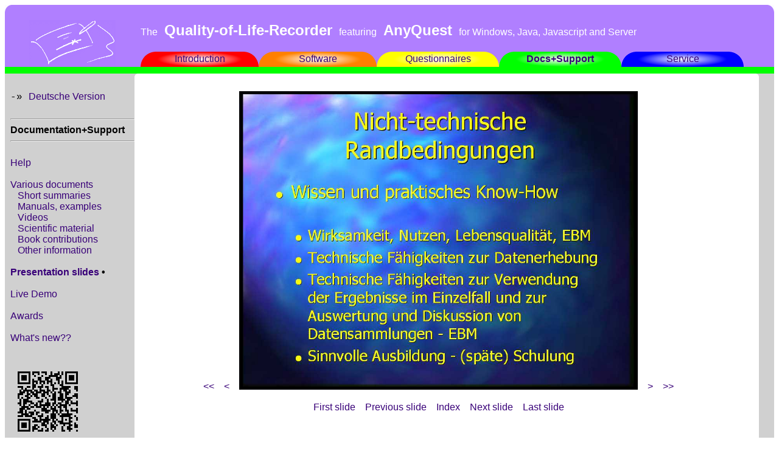

--- FILE ---
content_type: text/html
request_url: http://ql-recorder.com/document/general/eom/43e.htm
body_size: 2822
content:
<html>
<head>
<title>The Quality-of-Life-Recorder featuring AnyQuest for Windows, Java, Javascript and Server</title>

<!-- HTML Code generated by Joerg Sigle's WebGen Tools - Manual edits in this page may be subject to automatic overwriting. -->

<link rel="stylesheet" href="../../../css/qlrstyle.css">
<!-- For any browser --><link rel="icon" href="../../../favicon.ico" type="image/x-icon">
</head>
<body text="#000000" bgcolor="#FFFFFF" link="#404040" vlink="#202020" alink="#800080">
<table border="0" width="100%" cellspacing="0" cellpadding="0">

<tr style="background: url('../../../images/SafariBGfixPx.gif');background-size: 110% 110%;background-repeat: no-repeat; background-position: center center;" bgcolor="#B07FFF" height="1px">
        <td bgcolor="#B07FFF" colspan="2" align="left" valign="top"><img src="../../../images/ltf25x25.gif" alt="/"></td>
        <td bgcolor="#B07FFF" colspan="17" >&nbsp;</td>
        <td bgcolor="#B07FFF" align="right" valign="top"><img src="../../../images/rtf25x25.gif" alt="\"></td>
</tr>

<tr style="background: url('../../../images/SafariBGfixPx.gif');background-size: 110% 110%;background-repeat: no-repeat; background-position: center center;" bgcolor="#B07FFF" height="1px">
        <td bgcolor="#B07FFF">&nbsp;</td>
        <td bgcolor="#B07FFF" align="center" valign="bottom"><a href="../../../indexe.htm"><img src="../../../images/anyquinlogo1.gif" alt="Home" border="0"></a></td>
        <td bgcolor="#B07FFF">&nbsp;</td>
        <td bgcolor="#B07FFF" colspan="15">
                <nobr><font color="#FFFFFF" face="Arial,Helvetica">
                The
                <font size="+2">&nbsp;<b>Quality-of-Life-Recorder</b>&nbsp;</font>
                featuring
                <font size="+2">&nbsp;<b>AnyQuest&nbsp;</b></font>
                for Windows, Java, Javascript and Server
                </font></nobr></td>
        <td bgcolor="#B07FFF">&nbsp;</td>
        <td bgcolor="#B07FFF">&nbsp;</td>
</tr>

<tr style="background: url('../../../images/SafariBGfixPx.gif');background-size: 110% 110%;background-repeat: no-repeat; background-position: center center;" bgcolor="#B07FFF" height="1px">
        <td bgcolor="#B07FFF"><font size="-5">&nbsp;</font></td>
        <td bgcolor="#B07FFF" align="center"><a href="../../../indexe.htm"><img src="../../../images/anyquinlogo2.gif" alt="Home" border="0"></a></td>
        <td bgcolor="#B07FFF" colspan="17" ><font size="-5">&nbsp;</font></td>
        <td bgcolor="#B07FFF"><font size="-5">&nbsp;</font></td>
</tr>


<!-- --------------------------------------------------------------------------------    
     Main Menu with navigation fields in Rainbow colors: Red - Orange - Yellow - Green - Blue
     -------------------------------------------------------------------------------- -->

<tr style="background: url('../../../images/SafariBGfixPx.gif');background-size: 110% 110%;background-repeat: no-repeat; background-position: center center;" bgcolor="#B07FFF" height="1px">
        <td width="1%" bgcolor="#B07FFF"><tt>&nbsp;</tt></td>
        <td width="10%"  bgcolor="#B07FFF" align="center" valign="top"><a href="../../../indexe.htm"><img src="../../../images/anyquinlogo3.gif" alt="Home" border="0"></a></td>
        <td width="1%" bgcolor="#B07FFF"><tt>&nbsp;</tt></td>
<!-- Tabs synthesized using information from ../../../tabse.jswebgen.dat with images from ../../../images -->

        <!-- tlr.gif	tmr_e.gif	tmrb_e.gif	trr.gif	#FF0000	Introduction	intro	indexe.htm -->
        <td width="1%" bgcolor="" align="right" valign="top"><font color="#FF0000"><img src="../../../images/tlr.gif" alt="/"></font></td>
        <td width="15%" bgcolor="#FF0000" style="background-image:url('../../../images/tmFF0000.png'); background-size: 100% 100%; background-repeat:no-repeat;" align="center"><font face="Arial,Helvetica"><a href="../../../intro/indexe.htm">Introduction</a></font></td>
        <td width="1%" bgcolor="" align="left" valign="top"><font color="#FF0000"><img src="../../../images/trr.gif" alt="\"></font></td>

        <!-- tlo.gif	tmo_e.gif	tmob_e.gif	tro.gif	#FF7F00	Software	libsoft	indexe.htm -->
        <td width="1%" bgcolor="" align="right" valign="top"><font color="#FF7F00"><img src="../../../images/tlo.gif" alt="/"></font></td>
        <td width="15%" bgcolor="#FF7F00" style="background-image:url('../../../images/tmFF7F00.png'); background-size: 100% 100%; background-repeat:no-repeat;" align="center"><font face="Arial,Helvetica"><a href="../../../libsoft/indexe.htm">Software</a></font></td>
        <td width="1%" bgcolor="" align="left" valign="top"><font color="#FF7F00"><img src="../../../images/tro.gif" alt="\"></font></td>

        <!-- tly.gif	tmy_e.gif	tmyb_e.gif	try.gif	#FFFF00	Questionnaires	libqstns	indexe.htm -->
        <td width="1%" bgcolor="" align="right" valign="top"><font color="#FFFF00"><img src="../../../images/tly.gif" alt="/"></font></td>
        <td width="15%" bgcolor="#FFFF00" style="background-image:url('../../../images/tmFFFF00.png'); background-size: 100% 100%; background-repeat:no-repeat;" align="center"><font face="Arial,Helvetica"><a href="../../../libqstns/indexe.htm">Questionnaires</a></font></td>
        <td width="1%" bgcolor="" align="left" valign="top"><font color="#FFFF00"><img src="../../../images/try.gif" alt="\"></font></td>

        <!-- tlg.gif	tmg_e.gif	tmgb_e.gif	trg.gif	#00FF00	Docs+Support	document	indexe.htm -->
        <td width="1%" bgcolor="" align="right" valign="top"><font color="#00FF00"><img src="../../../images/tlg.gif" alt="//"></font></td>
        <td width="15%" bgcolor="#00FF00" align="center" style="background-image:url('../../../images/tm00FF00.png'); background-size: 100% 100%; background-repeat:no-repeat;"><font face="Arial,Helvetica"><b><a href="../../../document/indexe.htm">Docs+Support</a></b></font></td>
        <td width="1%" bgcolor="" align="left" valign="top"><font color="#00FF00"><img src="../../../images/trg.gif" alt="\\"></font></td>

        <!-- tlb.gif	tmb_e.gif	tmbb_e.gif	trb.gif	#0000FF	Service	service	indexe.htm -->
        <td width="1%" bgcolor="" align="right" valign="top"><font color="#0000FF"><img src="../../../images/tlb.gif" alt="/"></font></td>
        <td width="15%" bgcolor="#0000FF" style="background-image:url('../../../images/tm0000FF.png'); background-size: 100% 100%; background-repeat:no-repeat;" align="center"><font face="Arial,Helvetica"><a href="../../../service/indexe.htm">Service</a></font></td>
        <td width="1%" bgcolor="" align="left" valign="top"><font color="#0000FF"><img src="../../../images/trb.gif" alt="\"></font></td>

        <!-- Rest der Zeile nach den Tabs -->

        <td width="1%" bgcolor="#B07FFF">&nbsp;</td>
        <td width="2%" bgcolor="#B07FFF">&nbsp;</td>
</tr>

        <!-- Zeile unterhalb der Tabs, entweder in neutraler Farbe oder in Farbe wie aktiver Tab -->

<tr height="1px">
        <td bgcolor="#00FF00" colspan="20" ><font size="-5">&nbsp;</font></td>
</tr>

<tr height="1px">
<td colspan="1"  valign="top" bgcolor="#D0D0D0"><font size="-10">&nbsp;</font></td>
<td colspan="1"  valign="top" bgcolor="#D0D0D0"><font size="-10">&nbsp;</font></td>
<td colspan="2"  valign="top" align="left"><font size="-10"><img src="../../../images/tlgray.gif" alt="/"></font></td>
<td colspan="13" valign="top"><font size="-10"></font></td>
<td colspan="2"  valign="top" align="right"><font size="-10"><img src="../../../images/trgray.gif" alt="\"></font></td>
<td colspan="1"  valign="top" bgcolor="#D0D0D0"><font size="-10">&nbsp;</font></td>
</tr>

<!-- --------------------------------------------------------------------------------
     The following table row contains the left menu, main content, and right border column.
     -------------------------------------------------------------------------------- -->

<tr>

<!-- --------------------------------------------------------------------------------    
     Left Menu 
     -------------------------------------------------------------------------------- -->

<td width="1%"  bgcolor="#D0D0D0" colspan="1" ><font size="-5">&nbsp;</font></td>
<td width="10%" bgcolor="#D0D0D0" valign="top">
<font face="Arial,Helvetica">
&nbsp;&nbsp;&nbsp;&nbsp;&nbsp;&nbsp;&nbsp;&nbsp;&nbsp;&nbsp;&nbsp;&nbsp;&nbsp;&nbsp;&nbsp;&nbsp;&nbsp;&nbsp;&nbsp;&nbsp;&nbsp;&nbsp;&nbsp;&nbsp;&nbsp;&nbsp;&nbsp;&nbsp;&nbsp;&nbsp;&nbsp;&nbsp;&nbsp;&nbsp;&nbsp;&nbsp;&nbsp;&nbsp;<br>
<nobr><font face="Courier">-&raquo;&nbsp;</font><a href="43d.htm">Deutsche&nbsp;Version</a>&nbsp;&nbsp;&nbsp;</nobr><br>
<!-- The forward buttons are disabled here.
<br>
<nobr>
<a href="intro/index.htm">&gt;</a>&nbsp;&nbsp;
<a href="services/index.htm">&gt;&gt;</a>
</nobr>
-->
<br>
<!-- Menu entries synthesized using information from menue.jswebgen.dat -->

        <!-- -1	Documentation+Support -->
<hr><nobr><b>Documentation+Support</b><tt>&nbsp;&nbsp;</tt></nobr><hr>
<br>

        <!-- 1	Help	../..	exaphlpe.htm -->
<nobr><a href="../../exaphlpe.htm">Help</a><tt>&nbsp;&nbsp;&nbsp;</tt></nobr><br>

        <!-- 0 -->
<br>

        <!-- 1	Various documents	../..	indexe.htm#top -->
<nobr><a href="../../indexe.htm#top">Various documents</a><tt>&nbsp;&nbsp;&nbsp;</tt></nobr><br>

        <!-- 2	Short summaries	../..	indexe.htm#summaries -->
<nobr>&nbsp;&nbsp;&nbsp;<a href="../../indexe.htm#summaries">Short summaries</a><tt>&nbsp;&nbsp;&nbsp;</tt></nobr><br>

        <!-- 2	Manuals, examples	../..	indexe.htm#manuals -->
<nobr>&nbsp;&nbsp;&nbsp;<a href="../../indexe.htm#manuals">Manuals, examples</a><tt>&nbsp;&nbsp;&nbsp;</tt></nobr><br>

        <!-- 2	Videos	../..	indexe.htm#videos -->
<nobr>&nbsp;&nbsp;&nbsp;<a href="../../indexe.htm#videos">Videos</a><tt>&nbsp;&nbsp;&nbsp;</tt></nobr><br>

        <!-- 2	Scientific material	../..	indexe.htm#scientificwork -->
<nobr>&nbsp;&nbsp;&nbsp;<a href="../../indexe.htm#scientificwork">Scientific material</a><tt>&nbsp;&nbsp;&nbsp;</tt></nobr><br>

        <!-- 2	Book contributions	../..	indexe.htm#books -->
<nobr>&nbsp;&nbsp;&nbsp;<a href="../../indexe.htm#books">Book contributions</a><tt>&nbsp;&nbsp;&nbsp;</tt></nobr><br>

        <!-- 2	Other information	../..	indexe.htm#other -->
<nobr>&nbsp;&nbsp;&nbsp;<a href="../../indexe.htm#other">Other information</a><tt>&nbsp;&nbsp;&nbsp;</tt></nobr><br>

        <!-- 0 -->
<br>

        <!-- 1	Presentation slides		indexe.htm	.htm -->
<nobr><b><a href="indexe.htm">Presentation slides</a>&nbsp;&#149;&nbsp;</b></nobr><br>

        <!-- 0 -->
<br>

        <!-- 1	Live&nbsp;Demo	../../../anyqujs	indexe.htm -->
<nobr><a href="../../../anyqujs/indexe.htm">Live&nbsp;Demo</a><tt>&nbsp;&nbsp;&nbsp;</tt></nobr><br>

        <!-- 0 -->
<br>

        <!-- 1	Awards	../..	indexe.htm#awards	 -->
<nobr><a href="../../indexe.htm#awards">Awards</a><tt>&nbsp;&nbsp;&nbsp;</tt></nobr><br>

        <!-- 0 -->
<br>

        <!-- 1	What's&nbsp;new??	../../..	newanqe.htm -->
<nobr><a href="../../../newanqe.htm">What's&nbsp;new??</a><tt>&nbsp;&nbsp;&nbsp;</tt></nobr><br>
<br>
</font>
<!-- QR-code https://www.ql-recorder.com/document/general/eom/43e.htm -->
<p><img src="43e.png"></p>
</td>
<td width="1%" bgcolor="#FFFFFF">&nbsp;</td>


<!-- --------------------------------------------------------------------------------    
     Main content 
     -------------------------------------------------------------------------------- -->

<!-- this opens the table field of the main content part -->

<td width="75%" colspan="15" valign="top">
<font face="Arial,Helvetica">
<br>

<!-- begin: included content from /var/www/infocd/jmshome/qlr/document/general/eom/43e.jswebgen.part -->
<div align=center>
<a href="1e.htm">&lt;&lt;</a>&nbsp;&nbsp;&nbsp;
<a href="42e.htm">&lt;</a>&nbsp;&nbsp;&nbsp;
<img src="43.jpg" width=66%>&nbsp;&nbsp;&nbsp;
<a href="44e.htm">&gt;</a>&nbsp;&nbsp;&nbsp;
<a href="49e.htm">&gt;&gt;</a>&nbsp;&nbsp;&nbsp;
</div>

<center><p>
<a href="1e.htm">First slide</a>&nbsp;&nbsp;&nbsp;
<a href="42e.htm">Previous slide</a>&nbsp;&nbsp;&nbsp;
<a href="indexe.htm">Index</a>&nbsp;&nbsp;&nbsp;
<a href="44e.htm">Next slide</a>&nbsp;&nbsp;&nbsp;
<a href="49e.htm">Last slide</a>&nbsp;&nbsp;&nbsp;
</p></center>


<!-- end: included content from /var/www/infocd/jmshome/qlr/document/general/eom/43e.jswebgen.part -->

<br>
</font>
</td>

<!-- Main part table field closed -->


<!-- --------------------------------------------------------------------------------    
     Right border column of the visual page frame 
     -------------------------------------------------------------------------------- -->

        <td width="1%" bgcolor="#FFFFFF">&nbsp;</td>
        <td width="2%" bgcolor="#D0D0D0">&nbsp;</td>

<!-- This closes the table row of left column and menu / main content / right column -->
</tr>

<tr height="1px">
<td colspan="1"  valign="bottom" bgcolor="#D0D0D0"><font size="-10">&nbsp;</font></td>
<td colspan="1"  valign="bottom" bgcolor="#D0D0D0"><font size="-10">&nbsp;</font></td>
<td colspan="2"  valign="bottom" align="left"><font size="-10"><img src="../../../images/blgray.gif" alt="\"></font></td>
<td colspan="13" valign="bottom"><font size="-10"></font></td>
<td colspan="2"  valign="bottom" align="right"><font size="-10"><img src="../../../images/brgray.gif" alt="/"></font></td>
<td colspan="1"  valign="bottom" bgcolor="#D0D0D0"><font size="-10">&nbsp;</font></td>
</tr>


<!-- --------------------------------------------------------------------------------    
     Page footer 
     -------------------------------------------------------------------------------- -->

<tr style="background: url('../../../images/SafariBGfixPx.gif');background-size: 110% 110%;background-repeat: no-repeat; background-position: center center;" bgcolor="#B07FFF" height="1px">
        <td bgcolor="#B07FFF"><font size="-5">&nbsp;</font></td>
        <td bgcolor="#B07FFF" colspan="18"><font size="-5">&nbsp;</font></td>
        <td bgcolor="#B07FFF"><font size="-5">&nbsp;</font></td>
</tr>

<tr style="background: url('../../../images/SafariBGfixPx.gif');background-size: 110% 110%;background-repeat: no-repeat; background-position: center center;" bgcolor="#B07FFF" height="1px">
        <td bgcolor="#B07FFF" width="1%">&nbsp;</td>
        <td bgcolor="#B07FFF" width="10%">&nbsp;</td>
        <td bgcolor="#B07FFF" width="1%">&nbsp;</td>
        <td bgcolor="#B07FFF" colspan="6">
                <font color="#FFFFFF" face="Arial,Helvetica">
		   <nobr>&copy; 1996-2022&nbsp;
<a href="../../../contact/indexe.htm">Dr.&nbsp;med.&nbsp;J&ouml;rg&nbsp;M.&nbsp;Sigle</a>
                </nobr></font></td>
        <td bgcolor="#B07FFF" colspan="8" align="right">
                <font color="#FFFFFF" face="Arial,Helvetica">
<nobr>                <font face="Courier">-&raquo;&nbsp;</font><a href="../../../sitemap/indexe.htm">Sitemap</a>
                <font face="Courier">&nbsp;&nbsp;&nbsp;&nbsp;</font>
                <font face="Courier">-&raquo; </font><a href="../../../contact/indexe.htm">Contact&nbsp;-&nbsp;Imprint&nbsp;-&nbsp;Data&nbsp;Protection</a>&nbsp;
</nobr>
                </font></td>
        <td bgcolor="#B07FFF" colspan="2" align="right" valign="bottom"><img src="../../../images/woopielogo1.gif" alt="WoopieLogo1"></td>
        <td bgcolor="#B07FFF" width="2%">&nbsp;</td>
</tr>

<tr style="background: url('../../../images/SafariBGfixPx.gif');background-size: 110% 110%;background-repeat: no-repeat; background-position: center center;" bgcolor="#B07FFF" height="1px">
        <td bgcolor="#B07FFF" colspan="2" align="left" valign="bottom"><img src="../../../images/lbf25x25.gif" alt="\"></td>
        <td bgcolor="#B07FFF" colspan="15" >&nbsp;</td>
        <td bgcolor="#B07FFF" colspan="2" align="right" valign="top"><img src="../../../images/woopielogo2.gif" alt="WoopieLogo2"></td>
        <td bgcolor="#B07FFF" align="right" valign="bottom"><img src="../../../images/rbf25x25.gif" alt="/"></td>
</tr>

</table>

</body>
</html>


--- FILE ---
content_type: text/css
request_url: http://ql-recorder.com/css/qlrstyle.css
body_size: 3903
content:
html {
  /*This would set the background of the html page to black.
    This affects anything below and above the body content.
    BUT - as our round corners are pre-rendered with a white background,
    it does NOT even help to give the html element a black background -
    this will appear below the net page content, but not be visible
    around the rounded corners.
    So we WON'T simply get "round corners" (with black outside)
    that would let our page match seamlessly with the black border
    of the iPad screen. So I won't use this at all. */

  
/*  background-color: black; */

/*Das an dieser Stelle verhindert schon mal die Selektion von Teilen der HTML-Seite
  z.B. des Konfigurations-AuswahlmenÃ¼s durch einen langen Touch auf dem iPad.
  Das wirkt sich also auch auf body aus.
  Es verhindert auch das Markieren im normalen Webbrowser mittels Maus oder Ctrl-A.
  
  ABER es reicht am iPad NICHT bis in den canvas der anyqujs-app.js hinein;
  den kann man nach Start des Programms immer noch selektieren.
  
  DAS ist ein Fehler im iOS 15 Safari / WebKit Browser. Eigentlich sollte es reichen.
  Nun habe ich einen Workaround programmiert, indem ich die TouchStart, TouchMove, TouchEnd, TouchCancel
  selbst fast komplett wie in imgview-app.js auswerte und selbst fÃ¼r TouchStart bzw. TouchEnd
  bei passenden Bedingungen identische Handler wie fÃ¼r MouseDown und MouseUp eingebaut habe.
  Damit braucht es diese styles hier NICHT mehr, um eine Selektion des Canvas zu verhindern.
  Man KANN es aber beim html belassen, um (vor allem versehentliche, durch die Benutzer)
  Selektionen der Text-Elemente der umgebenden Website fÃ¼r das Konfigurations-MenÃ¼ zu verhindern.
  */
  
/*Now, we disable the unwanted selection of the canvas by touching onto it and holding down a finger on the iPad.*/
/*
  -webkit-touch-callout: none !important;
  -webkit-user-select: none !important;
  touch-action: none;
  user-select: none;
  -khtml-user-select: none;
  -moz-user-select: none;
  -ms-user-select: none;
  outline: none;
*/
/* This is for the mobile webkit
  -webkit-tap-highlight-color: rgba(255, 255, 255, 0);
*/
}
	
body {
/*  padding: 0px; */
/*  border: 0px;  */

  /*This makes the page content appear with 0 distance to the limits
    of the browser viewport on waterfox - which looks somewhat pathetic
    when using round corners and a white background...
    On the iPad, the Safari browser heeds this, but the Web-Application
    environment doesn't (even after clearing website data = the cache).
    So I really won't use it. */

/*  margin: 0px; */
    
  /*The followign statements would suggest some page widths and heights.
    They don't really work much better than or different from the default values.
    So I won't use them. */

/*  min-width: 99%;	*/
/*  max-width: 100%;	*/
/*  min-height: 100%;	*/


  /*The default setting (yes) displays (and allows) scrollbars when they are needed.
    Alternatives are: yes, no, hidden, auto */

/*  overflow-x: yes;
    overflow-y: yes; */

/*Now, we disable the unwanted selection of the canvas by touching onto it and holding down a finger on the iPad.*/
/*
  -webkit-touch-callout: none !important;
  -webkit-user-select: none !important;
  touch-action: none;
  user-select: none;
  -khtml-user-select: none;
  -moz-user-select: none;
  -ms-user-select: none;
  outline: none;
  -webkit-tap-highlight-color: rgba(255, 255, 255, 0);
*/
}

/*This ensures that when we create multiple canvases from the imgv-app.js
  then they will be all at the same position, i.e. overlay each other,
  which is useful for blending an image drawn onto one canvas
  into an image drawn onto another canvas using the canvas opacity / transparency */
canvas {
  position: absolute;
/*border: 1px solid black;*/

/*
 https://developer.apple.com/forums/thread/691021
 After several hours, we find there is a (new) bug in iOS 15 that prevents css -webkit-touch-callout: none from working.
 And the only workaround should be to use event.preventDefault() for the touchstart event.
 If we do THIS, the normal clicking at answer fields can not be triggered by touch events any more.
 Which confirms the judgement on iOS / Safari / WebKit once more.
 */

/*Now, we disable the unwanted selection of the canvas by touching onto it and holding down a finger on the iPad.*/
/*
  -webkit-touch-callout: none !important;
  -webkit-user-select: none !important;
  touch-action: none;
  user-select: none;
  -khtml-user-select: none;
  -moz-user-select: none;
  -ms-user-select: none;
  outline: none;
  -webkit-tap-highlight-color: rgba(255, 255, 255, 0);
*/
}

table {
  border-collapse: separate;
  border-spacing: 0px;
  
  /*height and width specs MUST be defined at the table level
    for the page layout of www.ql-recorder.com which puts everything
    into one large table.
    If you put it into the body portion, that will make everything too big,
    so scrollbars will definitely appear and the content will definitely
    exceed the available viewport.*/
  
  /*This is needed to keep the logo positioned in the top right separate
    from the headline of the AnyQuest for Javascript configuration menu */

  width: 100%;

  /*This ensures that the frame around the page is always at least as high as the
    available viewport. Please note: min-height does NOT work. */
    
  /*However - this may y-strech table rows. And THAT will make the top and
    bottom rows with the round corners grow ugly violet handles as soon as
    the bitmaps for the corners are not sufficiently high any more to cover
    the total height of the row :-( - which happens to be the exact moment
    when the effect of this statement would kick in.
    SO we can only use this when we also use (different) valign statements
    in the definition of the first and last table rows making up our frame.
    And even after doing so - the y-enlarging of the rows would also rip
    apart the QL-Recorder logo made from 3 slices put into 3 lines in the
    top left corner of the layout. So I would have to combine table fields
    to keep the logo in one piece, and STILL the page geometry would change,
    as the headline and footer line would become higher in comparison to
    the other elements and anything written in them. :-(
    So I won't use this option either.*/
    
/*  height: 100%;*/

/*  max-width: 100%;	*/
/*  border-top: 0px; */
/*  margin-bottom: 0px; */
/*  border: 0px; */
/*  margin: 0px; */
/*  padding: 0px; */
}

a:link {
  text-decoration: none;
  color: #380078;
}

a:visited {
  text-decoration: none;
  color: #380078;
}

a:hover {
  text-decoration: underline;
  color: #380078;
}

a:active {
  text-decoration: underline;
  color: #380078;
}

/*Necessary (!) select style options can either be set here or in the *.html file via <select style="...">
  font-size:14; bringt ziemlich genau die GrÃ¶sse der Schrift des Links nebendran. Ohne das wird es einen Tick kleiner.
  color: #380078 verwendet dieselbe Farbe, die im CSS auch fÃ¼r nicht-besuchte oder besuchte Links eingestellt ist. -->
  Die Darstellung im geÃ¶ffneten Drop-Down-Menu ist allerdings Browser-spezifisch bzw. OS-spezifisch und wohl schlecht beeinflussbar.
	Vivaldi wendet die Schriftfarbe auch auf die Elemente im MenÃ¼ an.
	Waterfox, Chrome, Vivaldi zeichnen einen rechteckigen Rahmen um das MenÃ¼, wenn man nicht border: none einstellt.
	Waterfox nimmt einen grauen Hintergrund fÃ¼r das MenÃ¼, wenn man nicht background-color: white einstellt; beim geÃ¶ffneten MenÃ¼ bleibt aber die Hintergrundfarbe.
	Apple iPad setzt einen hellblauen abgerundeten Rahmen um ein berÃ¼hrtes MenÃ¼ und nimmt den so lange nicht weg, bis ein anderes berÃ¼hrt wurde... Hmpf.-->
  Andere mÃ¶gliche Optionen: font-family: Serif; font-size: 14;
  
  CAVE: Das .css File wird offenbar heftig gecached. Dann sieht es so aus, als wÃ¤re ein select tag gar nicht von hier aus steuerbar.
  Und ein Update wirkt sich insbesondere beim Apple iPad Safari oder webkit NICHT aus, bis das Cache gelÃ¶scht wird -
  mÃ¶glicherweise kann man auch via .htaccess das erzwingen.
  Ansonsten ist zum Testen der waterfox classic gut, wo man die Cache GrÃ¶sse manuell auf 0 Bytes einstellen kann.
*/

/*Das beeinflusst die Erscheinung des Sprach-Auswahl-MenÃ¼s, wenn es NICHT geÃ¶ffnet oder berÃ¼hrt ist.*/
select {
  border: none;
  background-color: white;
  color: #380078;
  font-family: inherit;
  font-size: inherit;
  line-height: inherit;
  cursor: inherit;
  
  /* -webkit-apperance: none;	lÃ¤sst in allen getesteten Browsern rechts neben dem DropDown MenÃ¼
     							den nach unten zeigenden Pfeil (bzw. Apple iPad: die nach unten + oben zeigenden Pfeile) verschwinden. */
  /* appearance: none;			sorgt im iPad Safari dafÃ¼r, dass der Markierungsrahmen um ein zuletzte berÃ¼hrtes DropDown MenÃ¼
  								rechteckig (mit minim abgerundeten Ecken) statt mit ganz runden Enden erscheint. Das sieht besser aus.
								Das Format des Hintergrunds wird passend dazu auch geÃ¤ndert, der ist bei background-color: white aber nicht erkennbar.*/
  -webkit-appearance: none;
  -moz-appearance: none;
  appearance: none;
}

/*Das beeinflusst die Erscheinung der sichtbaren EintrÃ¤ge des Sprach-Auswahl-MenÃ¼s.*/
select>option {
  border: none;					/*bei geÃ¶ffneten DropDown MenÃ¼ erscheint in allen getesteten Browsern irgendeine Border*/
  background-color: white;
  color: #380078;
  font-family: inherit;
  font-size: inherit;
  line-height: inherit;
  cursor: inherit;

  /* -webkit-apperance: none lÃ¤sst in allen getesteten Browsern rechts neben dem DropDown MenÃ¼
     den nach unten zeigenden Pfeil (bzw. Apple iPad: die nach unten + oben zeigenden Pfeile) verschwinden. */
  -webkit-appearance: none;
  -moz-appearance: none;
  appearance: none;
}

* { -moz-box-sizing: border-box; -webkit-box-sizing: border-box; box-sizing: border-box; }
